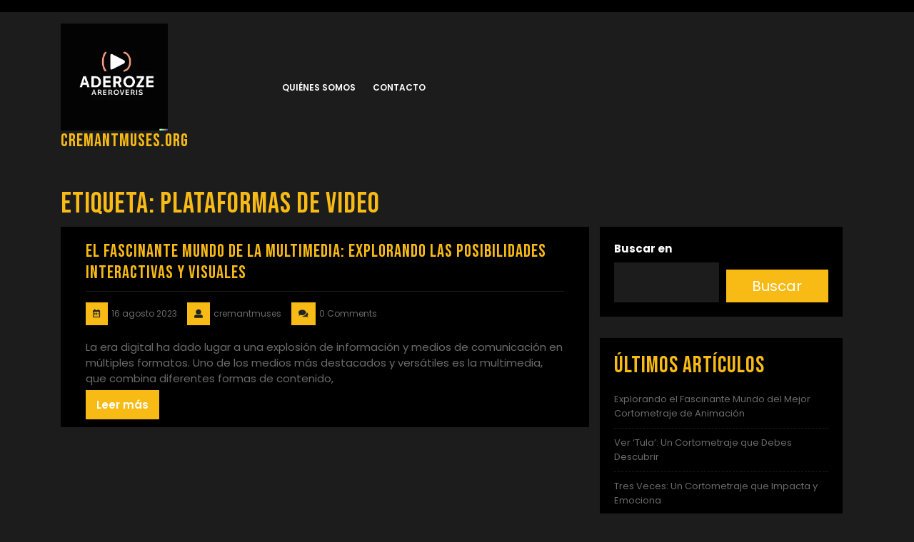

--- FILE ---
content_type: text/html; charset=UTF-8
request_url: https://cremantmuses.org/tag/plataformas-de-video/
body_size: 11763
content:
<!DOCTYPE html>
<html lang="es">
<head>
  <meta charset="UTF-8">
  <meta name="viewport" content="width=device-width">
  <meta name='robots' content='index, follow, max-image-preview:large, max-snippet:-1, max-video-preview:-1' />

	<!-- This site is optimized with the Yoast SEO plugin v26.8 - https://yoast.com/product/yoast-seo-wordpress/ -->
	<title>plataformas de video archivos - cremantmuses.org</title>
	<link rel="canonical" href="https://cremantmuses.org/tag/plataformas-de-video/" />
	<meta property="og:locale" content="es_ES" />
	<meta property="og:type" content="article" />
	<meta property="og:title" content="plataformas de video archivos - cremantmuses.org" />
	<meta property="og:url" content="https://cremantmuses.org/tag/plataformas-de-video/" />
	<meta property="og:site_name" content="cremantmuses.org" />
	<meta name="twitter:card" content="summary_large_image" />
	<script type="application/ld+json" class="yoast-schema-graph">{"@context":"https://schema.org","@graph":[{"@type":"CollectionPage","@id":"https://cremantmuses.org/tag/plataformas-de-video/","url":"https://cremantmuses.org/tag/plataformas-de-video/","name":"plataformas de video archivos - cremantmuses.org","isPartOf":{"@id":"https://cremantmuses.org/#website"},"breadcrumb":{"@id":"https://cremantmuses.org/tag/plataformas-de-video/#breadcrumb"},"inLanguage":"es"},{"@type":"BreadcrumbList","@id":"https://cremantmuses.org/tag/plataformas-de-video/#breadcrumb","itemListElement":[{"@type":"ListItem","position":1,"name":"Portada","item":"https://cremantmuses.org/"},{"@type":"ListItem","position":2,"name":"plataformas de video"}]},{"@type":"WebSite","@id":"https://cremantmuses.org/#website","url":"https://cremantmuses.org/","name":"cremantmuses.org","description":"Historias que conmueven, inspiran y conectan.","publisher":{"@id":"https://cremantmuses.org/#organization"},"potentialAction":[{"@type":"SearchAction","target":{"@type":"EntryPoint","urlTemplate":"https://cremantmuses.org/?s={search_term_string}"},"query-input":{"@type":"PropertyValueSpecification","valueRequired":true,"valueName":"search_term_string"}}],"inLanguage":"es"},{"@type":"Organization","@id":"https://cremantmuses.org/#organization","name":"cremantmuses.org","url":"https://cremantmuses.org/","logo":{"@type":"ImageObject","inLanguage":"es","@id":"https://cremantmuses.org/#/schema/logo/image/","url":"https://i0.wp.com/cremantmuses.org/wp-content/uploads/2024/07/sitelogo-1.webp?fit=250%2C250&ssl=1","contentUrl":"https://i0.wp.com/cremantmuses.org/wp-content/uploads/2024/07/sitelogo-1.webp?fit=250%2C250&ssl=1","width":250,"height":250,"caption":"cremantmuses.org"},"image":{"@id":"https://cremantmuses.org/#/schema/logo/image/"}}]}</script>
	<!-- / Yoast SEO plugin. -->


<link rel='dns-prefetch' href='//stats.wp.com' />
<link rel='dns-prefetch' href='//fonts.googleapis.com' />
<link rel='preconnect' href='//i0.wp.com' />
<link rel='preconnect' href='//c0.wp.com' />
<link rel="alternate" type="application/rss+xml" title="cremantmuses.org &raquo; Feed" href="https://cremantmuses.org/feed/" />
<link rel="alternate" type="application/rss+xml" title="cremantmuses.org &raquo; Feed de los comentarios" href="https://cremantmuses.org/comments/feed/" />
<link rel="alternate" type="application/rss+xml" title="cremantmuses.org &raquo; Etiqueta plataformas de video del feed" href="https://cremantmuses.org/tag/plataformas-de-video/feed/" />
<style id='wp-img-auto-sizes-contain-inline-css' type='text/css'>
img:is([sizes=auto i],[sizes^="auto," i]){contain-intrinsic-size:3000px 1500px}
/*# sourceURL=wp-img-auto-sizes-contain-inline-css */
</style>
<style id='wp-emoji-styles-inline-css' type='text/css'>

	img.wp-smiley, img.emoji {
		display: inline !important;
		border: none !important;
		box-shadow: none !important;
		height: 1em !important;
		width: 1em !important;
		margin: 0 0.07em !important;
		vertical-align: -0.1em !important;
		background: none !important;
		padding: 0 !important;
	}
/*# sourceURL=wp-emoji-styles-inline-css */
</style>
<style id='wp-block-library-inline-css' type='text/css'>
:root{--wp-block-synced-color:#7a00df;--wp-block-synced-color--rgb:122,0,223;--wp-bound-block-color:var(--wp-block-synced-color);--wp-editor-canvas-background:#ddd;--wp-admin-theme-color:#007cba;--wp-admin-theme-color--rgb:0,124,186;--wp-admin-theme-color-darker-10:#006ba1;--wp-admin-theme-color-darker-10--rgb:0,107,160.5;--wp-admin-theme-color-darker-20:#005a87;--wp-admin-theme-color-darker-20--rgb:0,90,135;--wp-admin-border-width-focus:2px}@media (min-resolution:192dpi){:root{--wp-admin-border-width-focus:1.5px}}.wp-element-button{cursor:pointer}:root .has-very-light-gray-background-color{background-color:#eee}:root .has-very-dark-gray-background-color{background-color:#313131}:root .has-very-light-gray-color{color:#eee}:root .has-very-dark-gray-color{color:#313131}:root .has-vivid-green-cyan-to-vivid-cyan-blue-gradient-background{background:linear-gradient(135deg,#00d084,#0693e3)}:root .has-purple-crush-gradient-background{background:linear-gradient(135deg,#34e2e4,#4721fb 50%,#ab1dfe)}:root .has-hazy-dawn-gradient-background{background:linear-gradient(135deg,#faaca8,#dad0ec)}:root .has-subdued-olive-gradient-background{background:linear-gradient(135deg,#fafae1,#67a671)}:root .has-atomic-cream-gradient-background{background:linear-gradient(135deg,#fdd79a,#004a59)}:root .has-nightshade-gradient-background{background:linear-gradient(135deg,#330968,#31cdcf)}:root .has-midnight-gradient-background{background:linear-gradient(135deg,#020381,#2874fc)}:root{--wp--preset--font-size--normal:16px;--wp--preset--font-size--huge:42px}.has-regular-font-size{font-size:1em}.has-larger-font-size{font-size:2.625em}.has-normal-font-size{font-size:var(--wp--preset--font-size--normal)}.has-huge-font-size{font-size:var(--wp--preset--font-size--huge)}.has-text-align-center{text-align:center}.has-text-align-left{text-align:left}.has-text-align-right{text-align:right}.has-fit-text{white-space:nowrap!important}#end-resizable-editor-section{display:none}.aligncenter{clear:both}.items-justified-left{justify-content:flex-start}.items-justified-center{justify-content:center}.items-justified-right{justify-content:flex-end}.items-justified-space-between{justify-content:space-between}.screen-reader-text{border:0;clip-path:inset(50%);height:1px;margin:-1px;overflow:hidden;padding:0;position:absolute;width:1px;word-wrap:normal!important}.screen-reader-text:focus{background-color:#ddd;clip-path:none;color:#444;display:block;font-size:1em;height:auto;left:5px;line-height:normal;padding:15px 23px 14px;text-decoration:none;top:5px;width:auto;z-index:100000}html :where(.has-border-color){border-style:solid}html :where([style*=border-top-color]){border-top-style:solid}html :where([style*=border-right-color]){border-right-style:solid}html :where([style*=border-bottom-color]){border-bottom-style:solid}html :where([style*=border-left-color]){border-left-style:solid}html :where([style*=border-width]){border-style:solid}html :where([style*=border-top-width]){border-top-style:solid}html :where([style*=border-right-width]){border-right-style:solid}html :where([style*=border-bottom-width]){border-bottom-style:solid}html :where([style*=border-left-width]){border-left-style:solid}html :where(img[class*=wp-image-]){height:auto;max-width:100%}:where(figure){margin:0 0 1em}html :where(.is-position-sticky){--wp-admin--admin-bar--position-offset:var(--wp-admin--admin-bar--height,0px)}@media screen and (max-width:600px){html :where(.is-position-sticky){--wp-admin--admin-bar--position-offset:0px}}

/*# sourceURL=wp-block-library-inline-css */
</style><style id='wp-block-archives-inline-css' type='text/css'>
.wp-block-archives{box-sizing:border-box}.wp-block-archives-dropdown label{display:block}
/*# sourceURL=https://c0.wp.com/c/6.9/wp-includes/blocks/archives/style.min.css */
</style>
<style id='wp-block-categories-inline-css' type='text/css'>
.wp-block-categories{box-sizing:border-box}.wp-block-categories.alignleft{margin-right:2em}.wp-block-categories.alignright{margin-left:2em}.wp-block-categories.wp-block-categories-dropdown.aligncenter{text-align:center}.wp-block-categories .wp-block-categories__label{display:block;width:100%}
/*# sourceURL=https://c0.wp.com/c/6.9/wp-includes/blocks/categories/style.min.css */
</style>
<style id='wp-block-heading-inline-css' type='text/css'>
h1:where(.wp-block-heading).has-background,h2:where(.wp-block-heading).has-background,h3:where(.wp-block-heading).has-background,h4:where(.wp-block-heading).has-background,h5:where(.wp-block-heading).has-background,h6:where(.wp-block-heading).has-background{padding:1.25em 2.375em}h1.has-text-align-left[style*=writing-mode]:where([style*=vertical-lr]),h1.has-text-align-right[style*=writing-mode]:where([style*=vertical-rl]),h2.has-text-align-left[style*=writing-mode]:where([style*=vertical-lr]),h2.has-text-align-right[style*=writing-mode]:where([style*=vertical-rl]),h3.has-text-align-left[style*=writing-mode]:where([style*=vertical-lr]),h3.has-text-align-right[style*=writing-mode]:where([style*=vertical-rl]),h4.has-text-align-left[style*=writing-mode]:where([style*=vertical-lr]),h4.has-text-align-right[style*=writing-mode]:where([style*=vertical-rl]),h5.has-text-align-left[style*=writing-mode]:where([style*=vertical-lr]),h5.has-text-align-right[style*=writing-mode]:where([style*=vertical-rl]),h6.has-text-align-left[style*=writing-mode]:where([style*=vertical-lr]),h6.has-text-align-right[style*=writing-mode]:where([style*=vertical-rl]){rotate:180deg}
/*# sourceURL=https://c0.wp.com/c/6.9/wp-includes/blocks/heading/style.min.css */
</style>
<style id='wp-block-latest-comments-inline-css' type='text/css'>
ol.wp-block-latest-comments{box-sizing:border-box;margin-left:0}:where(.wp-block-latest-comments:not([style*=line-height] .wp-block-latest-comments__comment)){line-height:1.1}:where(.wp-block-latest-comments:not([style*=line-height] .wp-block-latest-comments__comment-excerpt p)){line-height:1.8}.has-dates :where(.wp-block-latest-comments:not([style*=line-height])),.has-excerpts :where(.wp-block-latest-comments:not([style*=line-height])){line-height:1.5}.wp-block-latest-comments .wp-block-latest-comments{padding-left:0}.wp-block-latest-comments__comment{list-style:none;margin-bottom:1em}.has-avatars .wp-block-latest-comments__comment{list-style:none;min-height:2.25em}.has-avatars .wp-block-latest-comments__comment .wp-block-latest-comments__comment-excerpt,.has-avatars .wp-block-latest-comments__comment .wp-block-latest-comments__comment-meta{margin-left:3.25em}.wp-block-latest-comments__comment-excerpt p{font-size:.875em;margin:.36em 0 1.4em}.wp-block-latest-comments__comment-date{display:block;font-size:.75em}.wp-block-latest-comments .avatar,.wp-block-latest-comments__comment-avatar{border-radius:1.5em;display:block;float:left;height:2.5em;margin-right:.75em;width:2.5em}.wp-block-latest-comments[class*=-font-size] a,.wp-block-latest-comments[style*=font-size] a{font-size:inherit}
/*# sourceURL=https://c0.wp.com/c/6.9/wp-includes/blocks/latest-comments/style.min.css */
</style>
<style id='wp-block-latest-posts-inline-css' type='text/css'>
.wp-block-latest-posts{box-sizing:border-box}.wp-block-latest-posts.alignleft{margin-right:2em}.wp-block-latest-posts.alignright{margin-left:2em}.wp-block-latest-posts.wp-block-latest-posts__list{list-style:none}.wp-block-latest-posts.wp-block-latest-posts__list li{clear:both;overflow-wrap:break-word}.wp-block-latest-posts.is-grid{display:flex;flex-wrap:wrap}.wp-block-latest-posts.is-grid li{margin:0 1.25em 1.25em 0;width:100%}@media (min-width:600px){.wp-block-latest-posts.columns-2 li{width:calc(50% - .625em)}.wp-block-latest-posts.columns-2 li:nth-child(2n){margin-right:0}.wp-block-latest-posts.columns-3 li{width:calc(33.33333% - .83333em)}.wp-block-latest-posts.columns-3 li:nth-child(3n){margin-right:0}.wp-block-latest-posts.columns-4 li{width:calc(25% - .9375em)}.wp-block-latest-posts.columns-4 li:nth-child(4n){margin-right:0}.wp-block-latest-posts.columns-5 li{width:calc(20% - 1em)}.wp-block-latest-posts.columns-5 li:nth-child(5n){margin-right:0}.wp-block-latest-posts.columns-6 li{width:calc(16.66667% - 1.04167em)}.wp-block-latest-posts.columns-6 li:nth-child(6n){margin-right:0}}:root :where(.wp-block-latest-posts.is-grid){padding:0}:root :where(.wp-block-latest-posts.wp-block-latest-posts__list){padding-left:0}.wp-block-latest-posts__post-author,.wp-block-latest-posts__post-date{display:block;font-size:.8125em}.wp-block-latest-posts__post-excerpt,.wp-block-latest-posts__post-full-content{margin-bottom:1em;margin-top:.5em}.wp-block-latest-posts__featured-image a{display:inline-block}.wp-block-latest-posts__featured-image img{height:auto;max-width:100%;width:auto}.wp-block-latest-posts__featured-image.alignleft{float:left;margin-right:1em}.wp-block-latest-posts__featured-image.alignright{float:right;margin-left:1em}.wp-block-latest-posts__featured-image.aligncenter{margin-bottom:1em;text-align:center}
/*# sourceURL=https://c0.wp.com/c/6.9/wp-includes/blocks/latest-posts/style.min.css */
</style>
<style id='wp-block-search-inline-css' type='text/css'>
.wp-block-search__button{margin-left:10px;word-break:normal}.wp-block-search__button.has-icon{line-height:0}.wp-block-search__button svg{height:1.25em;min-height:24px;min-width:24px;width:1.25em;fill:currentColor;vertical-align:text-bottom}:where(.wp-block-search__button){border:1px solid #ccc;padding:6px 10px}.wp-block-search__inside-wrapper{display:flex;flex:auto;flex-wrap:nowrap;max-width:100%}.wp-block-search__label{width:100%}.wp-block-search.wp-block-search__button-only .wp-block-search__button{box-sizing:border-box;display:flex;flex-shrink:0;justify-content:center;margin-left:0;max-width:100%}.wp-block-search.wp-block-search__button-only .wp-block-search__inside-wrapper{min-width:0!important;transition-property:width}.wp-block-search.wp-block-search__button-only .wp-block-search__input{flex-basis:100%;transition-duration:.3s}.wp-block-search.wp-block-search__button-only.wp-block-search__searchfield-hidden,.wp-block-search.wp-block-search__button-only.wp-block-search__searchfield-hidden .wp-block-search__inside-wrapper{overflow:hidden}.wp-block-search.wp-block-search__button-only.wp-block-search__searchfield-hidden .wp-block-search__input{border-left-width:0!important;border-right-width:0!important;flex-basis:0;flex-grow:0;margin:0;min-width:0!important;padding-left:0!important;padding-right:0!important;width:0!important}:where(.wp-block-search__input){appearance:none;border:1px solid #949494;flex-grow:1;font-family:inherit;font-size:inherit;font-style:inherit;font-weight:inherit;letter-spacing:inherit;line-height:inherit;margin-left:0;margin-right:0;min-width:3rem;padding:8px;text-decoration:unset!important;text-transform:inherit}:where(.wp-block-search__button-inside .wp-block-search__inside-wrapper){background-color:#fff;border:1px solid #949494;box-sizing:border-box;padding:4px}:where(.wp-block-search__button-inside .wp-block-search__inside-wrapper) .wp-block-search__input{border:none;border-radius:0;padding:0 4px}:where(.wp-block-search__button-inside .wp-block-search__inside-wrapper) .wp-block-search__input:focus{outline:none}:where(.wp-block-search__button-inside .wp-block-search__inside-wrapper) :where(.wp-block-search__button){padding:4px 8px}.wp-block-search.aligncenter .wp-block-search__inside-wrapper{margin:auto}.wp-block[data-align=right] .wp-block-search.wp-block-search__button-only .wp-block-search__inside-wrapper{float:right}
/*# sourceURL=https://c0.wp.com/c/6.9/wp-includes/blocks/search/style.min.css */
</style>
<style id='wp-block-search-theme-inline-css' type='text/css'>
.wp-block-search .wp-block-search__label{font-weight:700}.wp-block-search__button{border:1px solid #ccc;padding:.375em .625em}
/*# sourceURL=https://c0.wp.com/c/6.9/wp-includes/blocks/search/theme.min.css */
</style>
<style id='wp-block-group-inline-css' type='text/css'>
.wp-block-group{box-sizing:border-box}:where(.wp-block-group.wp-block-group-is-layout-constrained){position:relative}
/*# sourceURL=https://c0.wp.com/c/6.9/wp-includes/blocks/group/style.min.css */
</style>
<style id='wp-block-group-theme-inline-css' type='text/css'>
:where(.wp-block-group.has-background){padding:1.25em 2.375em}
/*# sourceURL=https://c0.wp.com/c/6.9/wp-includes/blocks/group/theme.min.css */
</style>
<style id='global-styles-inline-css' type='text/css'>
:root{--wp--preset--aspect-ratio--square: 1;--wp--preset--aspect-ratio--4-3: 4/3;--wp--preset--aspect-ratio--3-4: 3/4;--wp--preset--aspect-ratio--3-2: 3/2;--wp--preset--aspect-ratio--2-3: 2/3;--wp--preset--aspect-ratio--16-9: 16/9;--wp--preset--aspect-ratio--9-16: 9/16;--wp--preset--color--black: #000000;--wp--preset--color--cyan-bluish-gray: #abb8c3;--wp--preset--color--white: #ffffff;--wp--preset--color--pale-pink: #f78da7;--wp--preset--color--vivid-red: #cf2e2e;--wp--preset--color--luminous-vivid-orange: #ff6900;--wp--preset--color--luminous-vivid-amber: #fcb900;--wp--preset--color--light-green-cyan: #7bdcb5;--wp--preset--color--vivid-green-cyan: #00d084;--wp--preset--color--pale-cyan-blue: #8ed1fc;--wp--preset--color--vivid-cyan-blue: #0693e3;--wp--preset--color--vivid-purple: #9b51e0;--wp--preset--gradient--vivid-cyan-blue-to-vivid-purple: linear-gradient(135deg,rgb(6,147,227) 0%,rgb(155,81,224) 100%);--wp--preset--gradient--light-green-cyan-to-vivid-green-cyan: linear-gradient(135deg,rgb(122,220,180) 0%,rgb(0,208,130) 100%);--wp--preset--gradient--luminous-vivid-amber-to-luminous-vivid-orange: linear-gradient(135deg,rgb(252,185,0) 0%,rgb(255,105,0) 100%);--wp--preset--gradient--luminous-vivid-orange-to-vivid-red: linear-gradient(135deg,rgb(255,105,0) 0%,rgb(207,46,46) 100%);--wp--preset--gradient--very-light-gray-to-cyan-bluish-gray: linear-gradient(135deg,rgb(238,238,238) 0%,rgb(169,184,195) 100%);--wp--preset--gradient--cool-to-warm-spectrum: linear-gradient(135deg,rgb(74,234,220) 0%,rgb(151,120,209) 20%,rgb(207,42,186) 40%,rgb(238,44,130) 60%,rgb(251,105,98) 80%,rgb(254,248,76) 100%);--wp--preset--gradient--blush-light-purple: linear-gradient(135deg,rgb(255,206,236) 0%,rgb(152,150,240) 100%);--wp--preset--gradient--blush-bordeaux: linear-gradient(135deg,rgb(254,205,165) 0%,rgb(254,45,45) 50%,rgb(107,0,62) 100%);--wp--preset--gradient--luminous-dusk: linear-gradient(135deg,rgb(255,203,112) 0%,rgb(199,81,192) 50%,rgb(65,88,208) 100%);--wp--preset--gradient--pale-ocean: linear-gradient(135deg,rgb(255,245,203) 0%,rgb(182,227,212) 50%,rgb(51,167,181) 100%);--wp--preset--gradient--electric-grass: linear-gradient(135deg,rgb(202,248,128) 0%,rgb(113,206,126) 100%);--wp--preset--gradient--midnight: linear-gradient(135deg,rgb(2,3,129) 0%,rgb(40,116,252) 100%);--wp--preset--font-size--small: 13px;--wp--preset--font-size--medium: 20px;--wp--preset--font-size--large: 36px;--wp--preset--font-size--x-large: 42px;--wp--preset--spacing--20: 0.44rem;--wp--preset--spacing--30: 0.67rem;--wp--preset--spacing--40: 1rem;--wp--preset--spacing--50: 1.5rem;--wp--preset--spacing--60: 2.25rem;--wp--preset--spacing--70: 3.38rem;--wp--preset--spacing--80: 5.06rem;--wp--preset--shadow--natural: 6px 6px 9px rgba(0, 0, 0, 0.2);--wp--preset--shadow--deep: 12px 12px 50px rgba(0, 0, 0, 0.4);--wp--preset--shadow--sharp: 6px 6px 0px rgba(0, 0, 0, 0.2);--wp--preset--shadow--outlined: 6px 6px 0px -3px rgb(255, 255, 255), 6px 6px rgb(0, 0, 0);--wp--preset--shadow--crisp: 6px 6px 0px rgb(0, 0, 0);}:where(.is-layout-flex){gap: 0.5em;}:where(.is-layout-grid){gap: 0.5em;}body .is-layout-flex{display: flex;}.is-layout-flex{flex-wrap: wrap;align-items: center;}.is-layout-flex > :is(*, div){margin: 0;}body .is-layout-grid{display: grid;}.is-layout-grid > :is(*, div){margin: 0;}:where(.wp-block-columns.is-layout-flex){gap: 2em;}:where(.wp-block-columns.is-layout-grid){gap: 2em;}:where(.wp-block-post-template.is-layout-flex){gap: 1.25em;}:where(.wp-block-post-template.is-layout-grid){gap: 1.25em;}.has-black-color{color: var(--wp--preset--color--black) !important;}.has-cyan-bluish-gray-color{color: var(--wp--preset--color--cyan-bluish-gray) !important;}.has-white-color{color: var(--wp--preset--color--white) !important;}.has-pale-pink-color{color: var(--wp--preset--color--pale-pink) !important;}.has-vivid-red-color{color: var(--wp--preset--color--vivid-red) !important;}.has-luminous-vivid-orange-color{color: var(--wp--preset--color--luminous-vivid-orange) !important;}.has-luminous-vivid-amber-color{color: var(--wp--preset--color--luminous-vivid-amber) !important;}.has-light-green-cyan-color{color: var(--wp--preset--color--light-green-cyan) !important;}.has-vivid-green-cyan-color{color: var(--wp--preset--color--vivid-green-cyan) !important;}.has-pale-cyan-blue-color{color: var(--wp--preset--color--pale-cyan-blue) !important;}.has-vivid-cyan-blue-color{color: var(--wp--preset--color--vivid-cyan-blue) !important;}.has-vivid-purple-color{color: var(--wp--preset--color--vivid-purple) !important;}.has-black-background-color{background-color: var(--wp--preset--color--black) !important;}.has-cyan-bluish-gray-background-color{background-color: var(--wp--preset--color--cyan-bluish-gray) !important;}.has-white-background-color{background-color: var(--wp--preset--color--white) !important;}.has-pale-pink-background-color{background-color: var(--wp--preset--color--pale-pink) !important;}.has-vivid-red-background-color{background-color: var(--wp--preset--color--vivid-red) !important;}.has-luminous-vivid-orange-background-color{background-color: var(--wp--preset--color--luminous-vivid-orange) !important;}.has-luminous-vivid-amber-background-color{background-color: var(--wp--preset--color--luminous-vivid-amber) !important;}.has-light-green-cyan-background-color{background-color: var(--wp--preset--color--light-green-cyan) !important;}.has-vivid-green-cyan-background-color{background-color: var(--wp--preset--color--vivid-green-cyan) !important;}.has-pale-cyan-blue-background-color{background-color: var(--wp--preset--color--pale-cyan-blue) !important;}.has-vivid-cyan-blue-background-color{background-color: var(--wp--preset--color--vivid-cyan-blue) !important;}.has-vivid-purple-background-color{background-color: var(--wp--preset--color--vivid-purple) !important;}.has-black-border-color{border-color: var(--wp--preset--color--black) !important;}.has-cyan-bluish-gray-border-color{border-color: var(--wp--preset--color--cyan-bluish-gray) !important;}.has-white-border-color{border-color: var(--wp--preset--color--white) !important;}.has-pale-pink-border-color{border-color: var(--wp--preset--color--pale-pink) !important;}.has-vivid-red-border-color{border-color: var(--wp--preset--color--vivid-red) !important;}.has-luminous-vivid-orange-border-color{border-color: var(--wp--preset--color--luminous-vivid-orange) !important;}.has-luminous-vivid-amber-border-color{border-color: var(--wp--preset--color--luminous-vivid-amber) !important;}.has-light-green-cyan-border-color{border-color: var(--wp--preset--color--light-green-cyan) !important;}.has-vivid-green-cyan-border-color{border-color: var(--wp--preset--color--vivid-green-cyan) !important;}.has-pale-cyan-blue-border-color{border-color: var(--wp--preset--color--pale-cyan-blue) !important;}.has-vivid-cyan-blue-border-color{border-color: var(--wp--preset--color--vivid-cyan-blue) !important;}.has-vivid-purple-border-color{border-color: var(--wp--preset--color--vivid-purple) !important;}.has-vivid-cyan-blue-to-vivid-purple-gradient-background{background: var(--wp--preset--gradient--vivid-cyan-blue-to-vivid-purple) !important;}.has-light-green-cyan-to-vivid-green-cyan-gradient-background{background: var(--wp--preset--gradient--light-green-cyan-to-vivid-green-cyan) !important;}.has-luminous-vivid-amber-to-luminous-vivid-orange-gradient-background{background: var(--wp--preset--gradient--luminous-vivid-amber-to-luminous-vivid-orange) !important;}.has-luminous-vivid-orange-to-vivid-red-gradient-background{background: var(--wp--preset--gradient--luminous-vivid-orange-to-vivid-red) !important;}.has-very-light-gray-to-cyan-bluish-gray-gradient-background{background: var(--wp--preset--gradient--very-light-gray-to-cyan-bluish-gray) !important;}.has-cool-to-warm-spectrum-gradient-background{background: var(--wp--preset--gradient--cool-to-warm-spectrum) !important;}.has-blush-light-purple-gradient-background{background: var(--wp--preset--gradient--blush-light-purple) !important;}.has-blush-bordeaux-gradient-background{background: var(--wp--preset--gradient--blush-bordeaux) !important;}.has-luminous-dusk-gradient-background{background: var(--wp--preset--gradient--luminous-dusk) !important;}.has-pale-ocean-gradient-background{background: var(--wp--preset--gradient--pale-ocean) !important;}.has-electric-grass-gradient-background{background: var(--wp--preset--gradient--electric-grass) !important;}.has-midnight-gradient-background{background: var(--wp--preset--gradient--midnight) !important;}.has-small-font-size{font-size: var(--wp--preset--font-size--small) !important;}.has-medium-font-size{font-size: var(--wp--preset--font-size--medium) !important;}.has-large-font-size{font-size: var(--wp--preset--font-size--large) !important;}.has-x-large-font-size{font-size: var(--wp--preset--font-size--x-large) !important;}
/*# sourceURL=global-styles-inline-css */
</style>

<style id='classic-theme-styles-inline-css' type='text/css'>
/*! This file is auto-generated */
.wp-block-button__link{color:#fff;background-color:#32373c;border-radius:9999px;box-shadow:none;text-decoration:none;padding:calc(.667em + 2px) calc(1.333em + 2px);font-size:1.125em}.wp-block-file__button{background:#32373c;color:#fff;text-decoration:none}
/*# sourceURL=/wp-includes/css/classic-themes.min.css */
</style>
<link rel='stylesheet' id='cptch_stylesheet-css' href='https://cremantmuses.org/wp-content/plugins/captcha-bws/css/front_end_style.css?ver=5.2.7' type='text/css' media='all' />
<link rel='stylesheet' id='dashicons-css' href='https://c0.wp.com/c/6.9/wp-includes/css/dashicons.min.css' type='text/css' media='all' />
<link rel='stylesheet' id='cptch_desktop_style-css' href='https://cremantmuses.org/wp-content/plugins/captcha-bws/css/desktop_style.css?ver=5.2.7' type='text/css' media='all' />
<link rel='stylesheet' id='bootstrap-css-css' href='https://cremantmuses.org/wp-content/themes/film-maker-lite/assets/css/bootstrap.css?ver=6.9' type='text/css' media='all' />
<link rel='stylesheet' id='film-maker-lite-style-css' href='https://cremantmuses.org/wp-content/themes/film-maker-lite/style.css?ver=6.9' type='text/css' media='all' />
<style id='film-maker-lite-style-inline-css' type='text/css'>
body{max-width: 100%;}#return-to-top{right: 20px;}.media-links a i{font-size: px;}.logo h1 , .logo p a{font-size: 25px;}.logo p{font-size: 15px;}@media screen and (max-width:575px){.return-to-header{display:none;} }@media screen and (max-width:575px) {#slider .more-btn{display:block;} }
/*# sourceURL=film-maker-lite-style-inline-css */
</style>
<link rel='stylesheet' id='film-maker-lite-child-style-css' href='https://cremantmuses.org/wp-content/themes/movie-studio/style.css?ver=6.9' type='text/css' media='all' />
<link rel='stylesheet' id='film-maker-lite-fonts-css' href='//fonts.googleapis.com/css?family=Bebas+Neue%7CPoppins%3Aital%2Cwght%400%2C100%3B0%2C200%3B0%2C300%3B0%2C400%3B0%2C500%3B0%2C600%3B0%2C700%3B0%2C800%3B0%2C900%3B1%2C100%3B1%2C200%3B1%2C300%3B1%2C400%3B1%2C500%3B1%2C600%3B1%2C700%3B1%2C800%3B1%2C900%7CMerriweather%3Aital%2Cwght%400%2C300%3B0%2C400%3B0%2C700%3B0%2C900%3B1%2C300%3B1%2C400%3B1%2C700%3B1%2C900&#038;ver=6.9' type='text/css' media='all' />
<link rel='stylesheet' id='owl-carousel-css-css' href='https://cremantmuses.org/wp-content/themes/film-maker-lite/assets/css/owl.carousel.css?ver=6.9' type='text/css' media='all' />
<link rel='stylesheet' id='film-maker-lite-block-style-css' href='https://cremantmuses.org/wp-content/themes/movie-studio/assets/css/blocks.css?ver=1.0' type='text/css' media='all' />
<link rel='stylesheet' id='fontawesome-css-css' href='https://cremantmuses.org/wp-content/themes/film-maker-lite/assets/css/fontawesome-all.css?ver=6.9' type='text/css' media='all' />
<script type="text/javascript" src="https://c0.wp.com/c/6.9/wp-includes/js/jquery/jquery.min.js" id="jquery-core-js"></script>
<script type="text/javascript" src="https://c0.wp.com/c/6.9/wp-includes/js/jquery/jquery-migrate.min.js" id="jquery-migrate-js"></script>
<script type="text/javascript" src="https://cremantmuses.org/wp-content/themes/film-maker-lite/assets/js/jquery.superfish.js?ver=2.1.2" id="jquery-superfish-js"></script>
<script type="text/javascript" src="https://cremantmuses.org/wp-content/themes/film-maker-lite/assets/js/film-maker-lite-super-custom.js?ver=1" id="film-maker-lite-super-custom-scripts-js"></script>
<script type="text/javascript" src="https://cremantmuses.org/wp-content/themes/film-maker-lite/assets/js/film-maker-lite-custom.js?ver=1" id="film-maker-lite-custom-scripts-js"></script>
<script type="text/javascript" src="https://cremantmuses.org/wp-content/themes/film-maker-lite/assets/js/bootstrap.js?ver=1" id="bootstrap-js-js"></script>
<script type="text/javascript" src="https://cremantmuses.org/wp-content/themes/film-maker-lite/assets/js/owl.carousel.js?ver=1" id="owl-carousel-js-js"></script>
<script type="text/javascript" src="https://cremantmuses.org/wp-content/themes/film-maker-lite/assets/js/focus-nav.js?ver=1" id="film-maker-lite-focus-nav-js"></script>
<link rel="https://api.w.org/" href="https://cremantmuses.org/wp-json/" /><link rel="alternate" title="JSON" type="application/json" href="https://cremantmuses.org/wp-json/wp/v2/tags/1297" /><link rel="EditURI" type="application/rsd+xml" title="RSD" href="https://cremantmuses.org/xmlrpc.php?rsd" />
<meta name="generator" content="WordPress 6.9" />
	<style>img#wpstats{display:none}</style>
		<style type='text/css' media='all'>		img.custom-logo{
		    width: 150px;
		    max-width: 100%;
	}
	</style><link rel="icon" href="https://i0.wp.com/cremantmuses.org/wp-content/uploads/2024/07/siteicon-1.webp?fit=32%2C32&#038;ssl=1" sizes="32x32" />
<link rel="icon" href="https://i0.wp.com/cremantmuses.org/wp-content/uploads/2024/07/siteicon-1.webp?fit=192%2C192&#038;ssl=1" sizes="192x192" />
<link rel="apple-touch-icon" href="https://i0.wp.com/cremantmuses.org/wp-content/uploads/2024/07/siteicon-1.webp?fit=180%2C180&#038;ssl=1" />
<meta name="msapplication-TileImage" content="https://i0.wp.com/cremantmuses.org/wp-content/uploads/2024/07/siteicon-1.webp?fit=270%2C270&#038;ssl=1" />
</head>

<body class="archive tag tag-plataformas-de-video tag-1297 wp-custom-logo wp-embed-responsive wp-theme-film-maker-lite wp-child-theme-movie-studio hfeed has-sidebar">



<header role="banner">
	<a class="screen-reader-text skip-link" href="#tp_content">Saltar al contenido</a>
	
<div class="top-header py-2">
  <div class="container">
    <div class="row">
      <div class="col-lg-6 col-md-6 align-self-center">
        <div class="media-links">
                  </div>
      </div>
      <div class="col-lg-6 col-md-6 text-center text-md-right align-self-center">
              </div>
    </div>
  </div>
</div>
<div class="headerbox py-3 " data-sticky="false">
  <div class="container">
    <div class="row">
      <div class="col-lg-3 col-md-4 align-self-center">
                  <div class="logo mb-3 mb-md-0">
            <a href="https://cremantmuses.org/" class="custom-logo-link" rel="home"><img width="250" height="250" src="https://i0.wp.com/cremantmuses.org/wp-content/uploads/2024/07/sitelogo-1.webp?fit=250%2C250&amp;ssl=1" class="custom-logo" alt="sitelogo" decoding="async" fetchpriority="high" srcset="https://i0.wp.com/cremantmuses.org/wp-content/uploads/2024/07/sitelogo-1.webp?w=250&amp;ssl=1 250w, https://i0.wp.com/cremantmuses.org/wp-content/uploads/2024/07/sitelogo-1.webp?resize=150%2C150&amp;ssl=1 150w, https://i0.wp.com/cremantmuses.org/wp-content/uploads/2024/07/sitelogo-1.webp?resize=100%2C100&amp;ssl=1 100w" sizes="(max-width: 250px) 100vw, 250px" /></a>                          <h1><a href="https://cremantmuses.org/" rel="home">cremantmuses.org</a></h1>
                                                            </div>
              </div>
      <div class="col-lg-6 col-md-4 col-3 align-self-center">
        
<div class="menubar">
  	<div class="container right_menu">
		<div class="innermenubox">
				  			<div class="toggle-nav mobile-menu">
	    			<button onclick="film_maker_lite_menu_open_nav()" class="responsivetoggle"><i class="fas fa-bars"></i><span class="screen-reader-text">Botón Abrir</span></button>
	  			</div>
			 			<div id="mySidenav" class="nav sidenav">
				<nav id="site-navigation" class="main-navigation" role="navigation" aria-label="Menú superior">
	              	<div class="main-menu clearfix"><ul id="menu-primary-menu" class="clearfix mobile_nav"><li id="menu-item-16" class="menu-item menu-item-type-post_type menu-item-object-page menu-item-16"><a href="https://cremantmuses.org/about/">Quiénes somos</a></li>
<li id="menu-item-35" class="menu-item menu-item-type-post_type menu-item-object-page menu-item-35"><a href="https://cremantmuses.org/contacto/">Contacto</a></li>
</ul></div>	  				<a href="javascript:void(0)" class="closebtn mobile-menu" onclick="film_maker_lite_menu_close_nav()"><i class="fas fa-times"></i><span class="screen-reader-text">Close Button</span></a>
	    		</nav>
	  		</div>
	    </div>
  	</div>
</div>      </div>
      <div class="col-lg-3 col-md-4 col-9 align-self-center text-right">
        <div class="book-tkt-btn">
                  </div>
      </div>
    </div>
  </div>
</div>
</header>
<div class="container">
	<main id="tp_content" role="main">
		<div id="primary" class="content-area">
							<div class="page-header">
					<h1 class="page-title">Etiqueta: <span>plataformas de video</span></h1>				</div>
			
					        <div class="row m-0">
		          	<div class="col-lg-8 col-md-8">
		           
			            						<article id="post-149" class="post-149 post type-post status-publish format-standard hentry category-uncategorized tag-ambito-educativo tag-aprender tag-arte tag-audio tag-cine tag-comunicarnos tag-conceptos-complejos tag-consumimos-informacion tag-contenido tag-crear-contenido tag-dialogo tag-diseno tag-efectos-visuales tag-entretenernos tag-entretenimiento tag-era-digital tag-experiencia-interactiva tag-experiencias-ricas-y-significativas tag-explosion-de-informacion tag-imagenes tag-imagenes-estaticas tag-impacto-emocional tag-inmersiva tag-marketing-digital tag-medios-de-comunicacion tag-medios-tradicionales tag-multimedia tag-musica tag-plataformas-de-video tag-redes-sociales tag-seres-humanos tag-television tag-temas-dificiles tag-texto tag-textos-estaticos tag-video tag-videojuegos">
	<div class="page-box row">
	    	    <div class="box-content col-lg-12 col-md-12">
	        <h4><a href="https://cremantmuses.org/uncategorized/multimedia/" title="El Fascinante Mundo de la Multimedia: Explorando las Posibilidades Interactivas y Visuales">El Fascinante Mundo de la Multimedia: Explorando las Posibilidades Interactivas y Visuales</a></h4>
	        <div class="box-info">
	        						<i class="far fa-calendar-alt"></i><span class="entry-date">16 agosto 2023</span>
													<i class="fas fa-user"></i><span class="entry-author">cremantmuses</span>
													<i class="fas fa-comments"></i><span class="entry-comments">0 Comments</span>
				            </div>
	        <p>La era digital ha dado lugar a una explosión de información y medios de comunicación en múltiples formatos. Uno de los medios más destacados y versátiles es la multimedia, que combina diferentes formas de contenido,</p>
	        	            <div class="readmore-btn">
	                <a href="https://cremantmuses.org/uncategorized/multimedia/" class="blogbutton-small" title="Leer más">Leer más</a>
	            </div>
	        	    </div>
	    <div class="clearfix"></div>
	</div>
</article>
			            <div class="navigation">
			              			                <div class="clearfix"></div>
			            </div>
		          	</div>
		          	<div class="col-lg-4 col-md-4" id="theme-sidebar"><section id="block-2" class="widget widget_block widget_search"><form role="search" method="get" action="https://cremantmuses.org/" class="wp-block-search__button-outside wp-block-search__text-button wp-block-search"    ><label class="wp-block-search__label" for="wp-block-search__input-1" >Buscar en</label><div class="wp-block-search__inside-wrapper" ><input class="wp-block-search__input" id="wp-block-search__input-1" placeholder="" value="" type="search" name="s" required /><button aria-label="Buscar" class="wp-block-search__button wp-element-button" type="submit" >Buscar</button></div></form></section><section id="block-3" class="widget widget_block">
<div class="wp-block-group"><div class="wp-block-group__inner-container is-layout-flow wp-block-group-is-layout-flow">
<h2 class="wp-block-heading">Últimos artículos</h2>


<ul class="wp-block-latest-posts__list wp-block-latest-posts"><li><a class="wp-block-latest-posts__post-title" href="https://cremantmuses.org/uncategorized/mejor-cortometraje-de-animacion/">Explorando el Fascinante Mundo del Mejor Cortometraje de Animación</a></li>
<li><a class="wp-block-latest-posts__post-title" href="https://cremantmuses.org/uncategorized/tula-cortometraje-ver/">Ver &#8216;Tula&#8217;: Un Cortometraje que Debes Descubrir</a></li>
<li><a class="wp-block-latest-posts__post-title" href="https://cremantmuses.org/uncategorized/tres-veces-cortometraje/">Tres Veces: Un Cortometraje que Impacta y Emociona</a></li>
<li><a class="wp-block-latest-posts__post-title" href="https://cremantmuses.org/uncategorized/video-musical-de-juan-gabriel/">Explorando la Genialidad: El Mundo Visual del Video Musical de Juan Gabriel</a></li>
<li><a class="wp-block-latest-posts__post-title" href="https://cremantmuses.org/uncategorized/video-musical-de-camilo-sesto/">Explorando la Magia del Video Musical de Camilo Sesto</a></li>
</ul></div></div>
</section><section id="block-4" class="widget widget_block">
<div class="wp-block-group"><div class="wp-block-group__inner-container is-layout-flow wp-block-group-is-layout-flow">
<h2 class="wp-block-heading">Últimos comentarios</h2>


<div class="no-comments wp-block-latest-comments">No hay comentarios que mostrar.</div></div></div>
</section><section id="block-5" class="widget widget_block">
<div class="wp-block-group"><div class="wp-block-group__inner-container is-layout-flow wp-block-group-is-layout-flow">
<h2 class="wp-block-heading">Archivo</h2>


<ul class="wp-block-archives-list wp-block-archives">	<li><a href='https://cremantmuses.org/2026/01/'>enero 2026</a></li>
	<li><a href='https://cremantmuses.org/2025/12/'>diciembre 2025</a></li>
	<li><a href='https://cremantmuses.org/2025/11/'>noviembre 2025</a></li>
	<li><a href='https://cremantmuses.org/2025/10/'>octubre 2025</a></li>
	<li><a href='https://cremantmuses.org/2025/09/'>septiembre 2025</a></li>
	<li><a href='https://cremantmuses.org/2025/08/'>agosto 2025</a></li>
	<li><a href='https://cremantmuses.org/2025/07/'>julio 2025</a></li>
	<li><a href='https://cremantmuses.org/2025/06/'>junio 2025</a></li>
	<li><a href='https://cremantmuses.org/2025/05/'>mayo 2025</a></li>
	<li><a href='https://cremantmuses.org/2025/04/'>abril 2025</a></li>
	<li><a href='https://cremantmuses.org/2025/03/'>marzo 2025</a></li>
	<li><a href='https://cremantmuses.org/2025/02/'>febrero 2025</a></li>
	<li><a href='https://cremantmuses.org/2025/01/'>enero 2025</a></li>
	<li><a href='https://cremantmuses.org/2024/12/'>diciembre 2024</a></li>
	<li><a href='https://cremantmuses.org/2024/11/'>noviembre 2024</a></li>
	<li><a href='https://cremantmuses.org/2024/10/'>octubre 2024</a></li>
	<li><a href='https://cremantmuses.org/2024/09/'>septiembre 2024</a></li>
	<li><a href='https://cremantmuses.org/2024/08/'>agosto 2024</a></li>
	<li><a href='https://cremantmuses.org/2024/07/'>julio 2024</a></li>
	<li><a href='https://cremantmuses.org/2024/06/'>junio 2024</a></li>
	<li><a href='https://cremantmuses.org/2024/05/'>mayo 2024</a></li>
	<li><a href='https://cremantmuses.org/2024/04/'>abril 2024</a></li>
	<li><a href='https://cremantmuses.org/2024/03/'>marzo 2024</a></li>
	<li><a href='https://cremantmuses.org/2024/02/'>febrero 2024</a></li>
	<li><a href='https://cremantmuses.org/2024/01/'>enero 2024</a></li>
	<li><a href='https://cremantmuses.org/2023/12/'>diciembre 2023</a></li>
	<li><a href='https://cremantmuses.org/2023/11/'>noviembre 2023</a></li>
	<li><a href='https://cremantmuses.org/2023/10/'>octubre 2023</a></li>
	<li><a href='https://cremantmuses.org/2023/09/'>septiembre 2023</a></li>
	<li><a href='https://cremantmuses.org/2023/08/'>agosto 2023</a></li>
	<li><a href='https://cremantmuses.org/2023/07/'>julio 2023</a></li>
	<li><a href='https://cremantmuses.org/2023/06/'>junio 2023</a></li>
	<li><a href='https://cremantmuses.org/2023/05/'>mayo 2023</a></li>
</ul></div></div>
</section><section id="block-6" class="widget widget_block">
<div class="wp-block-group"><div class="wp-block-group__inner-container is-layout-flow wp-block-group-is-layout-flow">
<h2 class="wp-block-heading">Categorías</h2>


<ul class="wp-block-categories-list wp-block-categories">	<li class="cat-item cat-item-3558"><a href="https://cremantmuses.org/category/art/">art</a>
</li>
	<li class="cat-item cat-item-5546"><a href="https://cremantmuses.org/category/arte-e/">arte e</a>
</li>
	<li class="cat-item cat-item-3599"><a href="https://cremantmuses.org/category/arte-urbano/">arte urbano</a>
</li>
	<li class="cat-item cat-item-2457"><a href="https://cremantmuses.org/category/artesanal/">artesanal</a>
</li>
	<li class="cat-item cat-item-9524"><a href="https://cremantmuses.org/category/arts/">arts</a>
</li>
	<li class="cat-item cat-item-3432"><a href="https://cremantmuses.org/category/azteca/">azteca</a>
</li>
	<li class="cat-item cat-item-3433"><a href="https://cremantmuses.org/category/aztecas/">aztecas</a>
</li>
	<li class="cat-item cat-item-8044"><a href="https://cremantmuses.org/category/barcelona/">barcelona</a>
</li>
	<li class="cat-item cat-item-4954"><a href="https://cremantmuses.org/category/barroco/">barroco</a>
</li>
	<li class="cat-item cat-item-8437"><a href="https://cremantmuses.org/category/bohemia/">bohemia</a>
</li>
	<li class="cat-item cat-item-8043"><a href="https://cremantmuses.org/category/caixaforum/">caixaforum</a>
</li>
	<li class="cat-item cat-item-3560"><a href="https://cremantmuses.org/category/china/">china</a>
</li>
	<li class="cat-item cat-item-3559"><a href="https://cremantmuses.org/category/chino/">chino</a>
</li>
	<li class="cat-item cat-item-7339"><a href="https://cremantmuses.org/category/ciencias/">ciencias</a>
</li>
	<li class="cat-item cat-item-2139"><a href="https://cremantmuses.org/category/consultor/">consultor</a>
</li>
	<li class="cat-item cat-item-2175"><a href="https://cremantmuses.org/category/consultoria/">consultoria</a>
</li>
	<li class="cat-item cat-item-7271"><a href="https://cremantmuses.org/category/contenidos-educativos-digitales/">contenidos educativos digitales</a>
</li>
	<li class="cat-item cat-item-8281"><a href="https://cremantmuses.org/category/creativa/">creativa</a>
</li>
	<li class="cat-item cat-item-3557"><a href="https://cremantmuses.org/category/cultura-china/">cultura china</a>
</li>
	<li class="cat-item cat-item-963"><a href="https://cremantmuses.org/category/cultura-egipcia/">cultura egipcia</a>
</li>
	<li class="cat-item cat-item-4202"><a href="https://cremantmuses.org/category/cultura-griega/">cultura griega</a>
</li>
	<li class="cat-item cat-item-6701"><a href="https://cremantmuses.org/category/educacion-fisica/">educacion fisica</a>
</li>
	<li class="cat-item cat-item-4124"><a href="https://cremantmuses.org/category/educar/">educar</a>
</li>
	<li class="cat-item cat-item-6696"><a href="https://cremantmuses.org/category/educarex/">educarex</a>
</li>
	<li class="cat-item cat-item-3501"><a href="https://cremantmuses.org/category/escultura/">escultura</a>
</li>
	<li class="cat-item cat-item-5547"><a href="https://cremantmuses.org/category/figurativo/">figurativo</a>
</li>
	<li class="cat-item cat-item-6582"><a href="https://cremantmuses.org/category/google/">google</a>
</li>
	<li class="cat-item cat-item-8404"><a href="https://cremantmuses.org/category/greco/">greco</a>
</li>
	<li class="cat-item cat-item-8417"><a href="https://cremantmuses.org/category/imperio-bizantino/">imperio bizantino</a>
</li>
	<li class="cat-item cat-item-3712"><a href="https://cremantmuses.org/category/inca/">inca</a>
</li>
	<li class="cat-item cat-item-8046"><a href="https://cremantmuses.org/category/la-caixa/">la caixa</a>
</li>
	<li class="cat-item cat-item-7967"><a href="https://cremantmuses.org/category/m-arte/">m arte</a>
</li>
	<li class="cat-item cat-item-195"><a href="https://cremantmuses.org/category/mayas/">mayas</a>
</li>
	<li class="cat-item cat-item-9523"><a href="https://cremantmuses.org/category/mnac/">mnac</a>
</li>
	<li class="cat-item cat-item-3499"><a href="https://cremantmuses.org/category/moche/">moche</a>
</li>
	<li class="cat-item cat-item-3500"><a href="https://cremantmuses.org/category/mochica/">mochica</a>
</li>
	<li class="cat-item cat-item-4468"><a href="https://cremantmuses.org/category/museo/">museo</a>
</li>
	<li class="cat-item cat-item-4080"><a href="https://cremantmuses.org/category/museo-de-arte/">museo de arte</a>
</li>
	<li class="cat-item cat-item-121"><a href="https://cremantmuses.org/category/musica/">música</a>
</li>
	<li class="cat-item cat-item-6762"><a href="https://cremantmuses.org/category/musicales/">musicales</a>
</li>
	<li class="cat-item cat-item-4711"><a href="https://cremantmuses.org/category/obras/">obras</a>
</li>
	<li class="cat-item cat-item-4445"><a href="https://cremantmuses.org/category/oriental/">oriental</a>
</li>
	<li class="cat-item cat-item-8403"><a href="https://cremantmuses.org/category/picasso/">picasso</a>
</li>
	<li class="cat-item cat-item-8402"><a href="https://cremantmuses.org/category/prado/">prado</a>
</li>
	<li class="cat-item cat-item-4125"><a href="https://cremantmuses.org/category/primaria/">primaria</a>
</li>
	<li class="cat-item cat-item-7293"><a href="https://cremantmuses.org/category/secundaria/">secundaria</a>
</li>
	<li class="cat-item cat-item-8045"><a href="https://cremantmuses.org/category/teamlab/">teamlab</a>
</li>
	<li class="cat-item cat-item-4467"><a href="https://cremantmuses.org/category/thyssen/">thyssen</a>
</li>
	<li class="cat-item cat-item-720"><a href="https://cremantmuses.org/category/tiffany/">tiffany</a>
</li>
	<li class="cat-item cat-item-1"><a href="https://cremantmuses.org/category/uncategorized/">Uncategorized</a>
</li>
	<li class="cat-item cat-item-5094"><a href="https://cremantmuses.org/category/vincent-van-gogh/">vincent van gogh</a>
</li>
	<li class="cat-item cat-item-5449"><a href="https://cremantmuses.org/category/youtube/">youtube</a>
</li>
</ul></div></div>
</section></div>
		        </div>
		    		</div>
	</main>
</div>

		</div>
		<footer id="footer" class="site-footer" role="contentinfo">
			<div class="container">
	<aside class="widget-area row" role="complementary" aria-label="Footer">
		<div class="col-lg-3 col-md-3">
					</div>
		<div class="col-lg-3 col-md-3">
					</div>
		<div class="col-lg-3 col-md-3">
					</div>
		<div class="col-lg-3 col-md-3">
					</div>
	</aside>
</div><div class="site-info">
    <div class="container">
        <p>© Copyright cremantmuses.org</p>
    </div>
</div>								<div class="return-to-header">
					<a href="javascript:" id="return-to-top"><i class="fas fa-arrow-up"></i></a>
				</div>
					</footer>
	</div>
</div>
<script type="speculationrules">
{"prefetch":[{"source":"document","where":{"and":[{"href_matches":"/*"},{"not":{"href_matches":["/wp-*.php","/wp-admin/*","/wp-content/uploads/*","/wp-content/*","/wp-content/plugins/*","/wp-content/themes/movie-studio/*","/wp-content/themes/film-maker-lite/*","/*\\?(.+)"]}},{"not":{"selector_matches":"a[rel~=\"nofollow\"]"}},{"not":{"selector_matches":".no-prefetch, .no-prefetch a"}}]},"eagerness":"conservative"}]}
</script>
<script type="text/javascript" src="https://c0.wp.com/c/6.9/wp-includes/js/comment-reply.min.js" id="comment-reply-js" async="async" data-wp-strategy="async" fetchpriority="low"></script>
<script type="text/javascript" id="jetpack-stats-js-before">
/* <![CDATA[ */
_stq = window._stq || [];
_stq.push([ "view", {"v":"ext","blog":"220364231","post":"0","tz":"0","srv":"cremantmuses.org","arch_tag":"plataformas-de-video","arch_results":"1","j":"1:15.4"} ]);
_stq.push([ "clickTrackerInit", "220364231", "0" ]);
//# sourceURL=jetpack-stats-js-before
/* ]]> */
</script>
<script type="text/javascript" src="https://stats.wp.com/e-202604.js" id="jetpack-stats-js" defer="defer" data-wp-strategy="defer"></script>
<script id="wp-emoji-settings" type="application/json">
{"baseUrl":"https://s.w.org/images/core/emoji/17.0.2/72x72/","ext":".png","svgUrl":"https://s.w.org/images/core/emoji/17.0.2/svg/","svgExt":".svg","source":{"concatemoji":"https://cremantmuses.org/wp-includes/js/wp-emoji-release.min.js?ver=6.9"}}
</script>
<script type="module">
/* <![CDATA[ */
/*! This file is auto-generated */
const a=JSON.parse(document.getElementById("wp-emoji-settings").textContent),o=(window._wpemojiSettings=a,"wpEmojiSettingsSupports"),s=["flag","emoji"];function i(e){try{var t={supportTests:e,timestamp:(new Date).valueOf()};sessionStorage.setItem(o,JSON.stringify(t))}catch(e){}}function c(e,t,n){e.clearRect(0,0,e.canvas.width,e.canvas.height),e.fillText(t,0,0);t=new Uint32Array(e.getImageData(0,0,e.canvas.width,e.canvas.height).data);e.clearRect(0,0,e.canvas.width,e.canvas.height),e.fillText(n,0,0);const a=new Uint32Array(e.getImageData(0,0,e.canvas.width,e.canvas.height).data);return t.every((e,t)=>e===a[t])}function p(e,t){e.clearRect(0,0,e.canvas.width,e.canvas.height),e.fillText(t,0,0);var n=e.getImageData(16,16,1,1);for(let e=0;e<n.data.length;e++)if(0!==n.data[e])return!1;return!0}function u(e,t,n,a){switch(t){case"flag":return n(e,"\ud83c\udff3\ufe0f\u200d\u26a7\ufe0f","\ud83c\udff3\ufe0f\u200b\u26a7\ufe0f")?!1:!n(e,"\ud83c\udde8\ud83c\uddf6","\ud83c\udde8\u200b\ud83c\uddf6")&&!n(e,"\ud83c\udff4\udb40\udc67\udb40\udc62\udb40\udc65\udb40\udc6e\udb40\udc67\udb40\udc7f","\ud83c\udff4\u200b\udb40\udc67\u200b\udb40\udc62\u200b\udb40\udc65\u200b\udb40\udc6e\u200b\udb40\udc67\u200b\udb40\udc7f");case"emoji":return!a(e,"\ud83e\u1fac8")}return!1}function f(e,t,n,a){let r;const o=(r="undefined"!=typeof WorkerGlobalScope&&self instanceof WorkerGlobalScope?new OffscreenCanvas(300,150):document.createElement("canvas")).getContext("2d",{willReadFrequently:!0}),s=(o.textBaseline="top",o.font="600 32px Arial",{});return e.forEach(e=>{s[e]=t(o,e,n,a)}),s}function r(e){var t=document.createElement("script");t.src=e,t.defer=!0,document.head.appendChild(t)}a.supports={everything:!0,everythingExceptFlag:!0},new Promise(t=>{let n=function(){try{var e=JSON.parse(sessionStorage.getItem(o));if("object"==typeof e&&"number"==typeof e.timestamp&&(new Date).valueOf()<e.timestamp+604800&&"object"==typeof e.supportTests)return e.supportTests}catch(e){}return null}();if(!n){if("undefined"!=typeof Worker&&"undefined"!=typeof OffscreenCanvas&&"undefined"!=typeof URL&&URL.createObjectURL&&"undefined"!=typeof Blob)try{var e="postMessage("+f.toString()+"("+[JSON.stringify(s),u.toString(),c.toString(),p.toString()].join(",")+"));",a=new Blob([e],{type:"text/javascript"});const r=new Worker(URL.createObjectURL(a),{name:"wpTestEmojiSupports"});return void(r.onmessage=e=>{i(n=e.data),r.terminate(),t(n)})}catch(e){}i(n=f(s,u,c,p))}t(n)}).then(e=>{for(const n in e)a.supports[n]=e[n],a.supports.everything=a.supports.everything&&a.supports[n],"flag"!==n&&(a.supports.everythingExceptFlag=a.supports.everythingExceptFlag&&a.supports[n]);var t;a.supports.everythingExceptFlag=a.supports.everythingExceptFlag&&!a.supports.flag,a.supports.everything||((t=a.source||{}).concatemoji?r(t.concatemoji):t.wpemoji&&t.twemoji&&(r(t.twemoji),r(t.wpemoji)))});
//# sourceURL=https://cremantmuses.org/wp-includes/js/wp-emoji-loader.min.js
/* ]]> */
</script>

</body>
</html>

<!--
Performance optimized by W3 Total Cache. Learn more: https://www.boldgrid.com/w3-total-cache/?utm_source=w3tc&utm_medium=footer_comment&utm_campaign=free_plugin

Caché de objetos 0/0 objetos usando Memcached
Almacenamiento en caché de páginas con Memcached 

Served from: cremantmuses.org @ 2026-01-23 04:22:37 by W3 Total Cache
-->

--- FILE ---
content_type: text/css
request_url: https://cremantmuses.org/wp-content/themes/film-maker-lite/style.css?ver=6.9
body_size: 7415
content:
/*
Theme Name: Film Maker Lite
Theme URI: https://www.themespride.com/themes/free-film-maker-wordpress-theme/
Author: ThemesPride
Author URI: https://www.themespride.com/
Description: Film Maker Lite is a well-crafted WordPress theme suitable for film studio, creative agency, production, video blogger, film website, director blog, videographer, cinema, artisian, celebrity portfolio, musician, photography and related websites. With a clean, unique and modern design, you don’t have to depend on other sites like YouTube or other web magazines, to promote and showcase your own workplace/products. With Film Maker Lite, you can have one extra way to showcase your creativity to the world. It supports all premium WordPress plugins. Visual Composer provides a powerful tool to build a stunning website. With revolution slider you can build a beautiful slider as fast as possible. The design is optimized for mobile that means it looks perfect on any device screen size. The theme takes care of your website to get brilliant result on Search Engine Ranking. It is translatable with support for RTL layout. Built in performance options will ensure that your website is loading faster and runs smoothly. The theme comes with 2+ stunning blog layouts to help you make your content stand out and grab attention from readers. Unlimited shortcodes are available to use. With the help of social media option you can link all your social media pages to present your credibility.
Version: 0.2.8
Tested up to: 6.2
Requires PHP: 5.6
Requires at least: 5.0
License: GPLv2 or later
License URI: http://www.gnu.org/licenses/gpl-2.0.html
Text Domain: film-maker-lite
Tags: wide-blocks, block-styles, one-column, two-columns, right-sidebar, left-sidebar, three-columns, four-columns, grid-layout, custom-colors, custom-header, custom-background, custom-menu, custom-logo, editor-style, featured-images, footer-widgets, full-width-template, flexible-header, rtl-language-support, sticky-post, theme-options, post-formats, threaded-comments, photography, entertainment, portfolio

Film Maker Lite WordPress Theme, Copyright 2022 ThemesPride
Film Maker Lite is distributed under the terms of the GNU GPL

*/

html {
	line-height: 1.15;
	-ms-text-size-adjust: 100%;
	-webkit-text-size-adjust: 100%;
}
body{
  margin:0;
  padding:0;
  -ms-word-wrap:break-word;
  word-wrap:break-word;
  background-color:#fff;
  font-size:15px;
  color: #676767;
  font-family: 'Poppins', sans-serif;
}
h1,h2,h3,h4,h5,h6{
  color: #222222;
  font-family: 'Bebas Neue', cursive;
  letter-spacing: 1px;
}
p{
  font-size: 15px;
}
a,a:hover{
  text-decoration:none;
  color:#ea221c;
}
input[type="search"] {
  padding: 10px;
  border: 1px solid #ebebeb;
  font-size: 15px;
}
button[type="submit"] {
  padding: 11px;
  background: #ea221c;
  border: none;
  cursor: pointer;
}
img {
  height: auto;
  max-width: 100%;
  vertical-align: middle;
}
textarea{
  width: 100%;
}
#theme-sidebar .textwidget a,
#footer .textwidget a,
.comment-body a,
.entry-content a,
.entry-summary a{
  text-decoration: underline;
  color: #ea221c;
}

/*--------------------------------------------------------------
Accessibility CSS
--------------------------------------------------------------*/

/* Text meant only for screen readers. */
.screen-reader-text {
  border: 0;
  clip: rect(1px, 1px, 1px, 1px);
  clip-path: inset(50%);
  height: 1px;
  margin: -1px;
  overflow: hidden;
  padding: 0;
  position: absolute;
  width: 1px;
  word-wrap: normal !important;
}
.screen-reader-text:focus {
  background-color: #eee;
  clip: auto !important;
  clip-path: none;
  color: #444;
  display: block;
  font-size: 1em;
  height: auto;
  left: 5px;
  line-height: normal;
  padding: 15px 23px 14px;
  text-decoration: none;
  top: 5px;
  width: auto;
  z-index: 100000; /* Above WP toolbar. */
}

/*--------------------------------------------------------------
  Pre Loader
--------------------------------------------------------------*/

.loader{
  background: #fff;
  z-index: 99999;
  width: 100%;
  height: 100%;
  position: fixed;
	left: 0;
}
.center{
  position: absolute;
  top: 50%;
  left: 50%;
  transform: translate(-50%,-50%);
  border: 5px solid #222222;
  border-radius: 50%;
}
.center1{
  width: 200px;
  height: 200px;
  border-left-color: #ea221c;
  border-top-color: #ea221c;
  animation: animateCenter1 2s infinite linear;
}
.center2{
  width: 100px;
  height: 100px;
  border-left-color: #ea221c;
  border-top-color: #ea221c;
  animation: animateCenter2 2s infinite linear;
}
.ring{
  position: absolute;
  top: 0;
  left: 50%;
  transform-origin: bottom;
  transform: translateX(-50%);
  width: 4px;
  height: 50%;
  background: transparent;
}
.center1 .ring{
  transform: translateX(-50%) rotate(45deg);
}
.center2 .ring{
  transform: translateX(-50%) rotate(-135deg);
}
.ring::before{
  content: '';
  position: absolute;
  top: 0;
  left: 50%;
  transform: translate(-50%,-50%);
  width: 20px;
  height: 20px;
  border-radius: 50%;
}
.center1 .ring::before {
  background: #ea221c;
  box-shadow: 0 0 0 10px rgb(234 34 28 / 50%), 0 0 10px 15px rgb(234 34 28 / 35%);
}
.center2 .ring::before{
  background: #ea221c;
  box-shadow: 0 0 0 10px rgba(33,150,243,.3) , 0 0 10px 15px rgba(33,150,243,.5);
}
@keyframes animateCenter1{
  0%{
    transform: translate(-50%,-50%) rotate(0deg);
  }
  100%{
    transform: translate(-50%,-50%) rotate(360deg);
  }
}
@keyframes animateCenter2{
  0%{
    transform: translate(-50%,-50%) rotate(0deg);
  }
  100%{
    transform: translate(-50%,-50%) rotate(-360deg);
  }
}

/*--------------------------------------------------------------
## Sticky
--------------------------------------------------------------*/

.stick_head {
  position: fixed;
  width: 100%;
  z-index: 9999;
  top: 0;
  background: #efefef;
}
.headerbox.login-user.stick_head {
  margin-top: 32px;
	background: #efefef;
	left: 0;
}
.headerbox.py-3.stick_head {
    left: 0;
}


/*--------------------------------------------------------------
Header
--------------------------------------------------------------*/

.social-media i {
  color: #6b6b6b;
  font-size: 14px;
  margin: 0 10px;
}
.social-media {
  padding: 14px 0;
}
.social-media i:hover{
  color: #ea221c;
}
.top-header {
  background: #ea221c;
}
.headerbox {
  background: #efefef;
}
.top-header span,.top-header a {
  color: #fff;
  letter-spacing: 2px;
  font-size: 14px;
  font-weight: 600;
}
.logo h1 {
  padding: 0;
  font-size: 25px;
  margin-bottom: 0;
}
.logo-same-line h1 {
  font-size: 25px;
}
.media-links span:after,span.call-text:after {
  content: "";
  position: absolute;
  bottom: 0;
  top: 12px;
  width: 30px;
  border-top: 1px solid #fff;
  z-index: 999;
  margin: 0 10px;
}
.book-tkt-btn a {
  background: #ea221c;
  color: #fff;
  padding: 15px 50px 15px 25px;
  font-size: 15px;
  font-weight: 500;
}
.book-tkt-btn a:after,.more-btn a:after{
  content: "";
  position: absolute;
  bottom: 0;
  top: 10px;
  width: 20px;
  border-top: 1px solid #fff;
  z-index: 999;
  margin: 0 5px;
}
.book-tkt-btn a:hover,.more-btn a:hover{
  background: #222222;
}
.page-template-front-page .top-header {
  display: none;
}
.page-template-front-page .media-links span:after,
.page-template-front-page span.call-text:after{
  border-color: #676767;
  top: 35px;
}
.page-template-front-page .topbar-home span {
  color: #222222;
  font-weight: 500;
}
.page-template-front-page .media-links a:hover,.topbar-home i.fas.fa-phone-volume{
  color: #ea221c;
}
.page-template-front-page .media-links a{
  color: #b5b5b5;
}

/*--------------------------------------------------------------
Menu bar
--------------------------------------------------------------*/
@keyframes smoothScroll {
  0% {
    transform: translateY(-40px);
  }
  100% {
    transform: translateY(0px);
  }
}
.scrolled {
  position: fixed;
  top: 0;
  width: 100%;
  z-index: 99;
  box-shadow: 0px 0px 20px 10px rgba(0,0,0,0.25);
  background: #fff;
}
ul.list_nav {
  margin: 0 auto;
  text-align: center;
  display: block;
}
.main-navigation ul{
  list-style: none;
  margin: 0;
  padding-left: 0;
}
.main-navigation li{
  position: relative;
  padding: 10px;
  display: inline-block;
  text-transform: uppercase;
}
.main-navigation a{
  display: block;
  color: #222222;
  padding: 0;
  font-size: 12px;
  font-weight: 600;
  position: relative;
}
.main-navigation a:hover{
  color: #ea221c;
}
.main-navigation ul ul{
  display: none;
  position: absolute;
  left: 0;
  top: 100% ;
  background: #222222;
  min-width: 215px;
  z-index: 9999;
}
.main-navigation ul ul ul{
  left: 100%;
  top: 0;
}
.main-navigation ul ul a{
  color: #fff;
}
.main-navigation ul ul li,
.menubar.scrolled .main-navigation ul ul li{
  float: none;
  display: block;
  text-align: left;
  border-bottom: 1px solid #cccccc;
  border-left: none;
  border-right: none !important;
}
.main-navigation ul ul li:last-child{
  border-bottom: 0;
}
.main-navigation ul li:hover > ul{
  display: block;
}
.main-navigation .current_page_ancestor > a{
  color: #222222;
}
.main-navigation .menu > ul > li.highlight{
  background-color: #ea221c;
}
.main-navigation .menu > ul > li.highlight:hover{
  background: transparent;
}
.menubar.scrolled .menu > ul > li:hover > a:after,
.menubar.scrolled .menu > ul > li.current_page_item > a:after,
.menubar.scrolled .menu > ul > li.current-menu-item > a:after{
  height: 2px;
}
.menu > ul > li.exoplanet-search:after{
  background: transparent !important;
}
.main-navigation ul ul li:hover > a{
  color: #fff;
}

/*--------------------------------------------------------------
Superfish Menu
--------------------------------------------------------------*/

.sf-arrows .sf-with-ul:after{
  content: '';
  position: absolute;
  right: 0;
  margin-top: -2px;
  height: 0;
  width: 0;
  border-top-color: #e1e1e1;
}
.sf-arrows ul .sf-with-ul:after{
  margin-top: -5px;
  margin-right: -3px;
  border-color: transparent;
  border-left-color: #888;
}
.sf-arrows ul li > .sf-with-ul:focus:after,
.sf-arrows ul li:hover > .sf-with-ul:after,
.sf-arrows ul .sfHover > .sf-with-ul:after{
  border-left-color: #333;
}
.toggle-nav, a.closebtn{
  display: none;
}

/*--------------------------------------------------------------
Post Pages
--------------------------------------------------------------*/

.page-box {
  border: 1px solid #ebebeb;
  margin-bottom: 30px;
  padding: 20px;
}
.box-image img,
.box-content img {
  width: 100%;
  height: auto;
}
.box-info i {
  margin-right: 5px;
  background: #eee;
  padding: 10px;
  color: #222222;
  font-size: 12px;
}
.box-info {
  padding: 5px 0;
}
.box-info span {
  margin-right: 10px;
  color: #6b6b6b;
  font-size: 12px;
}
.page-box p {
  color: #6b6b6b;
  font-size: 15px;
  margin: 15px 0;
}
.page-box h4 a {
  font-size: 25px;
}
.page-box h4 {
  border-bottom: 1px solid #ebebeb;
  padding-bottom: 10px;
  margin-bottom: 10px;
}
.page-box a,.nav-links a {
  text-decoration: none;
}
.readmore-btn a {
    padding: 10px 10px;
    border-radius: 10px;
    background: #ea221c;
    color: #fff;
    font-weight: 600;
}

/*--------------------------------------------------------------
SLIDER
--------------------------------------------------------------*/

#slider{
  max-width:100%;
  margin:auto;
  padding:0;
  background: #222222;
  position: relative;
}
#slider img {
  width: 100%;
  opacity: 0.7;
}
#slider .carousel-item-next,#slider .carousel-item-prev,#slider .carousel-item.active {
  display: block !important;
}
#slider .carousel-control-prev-icon, #slider .carousel-control-next-icon{
  background-image: none;
  font-size: 18px;
  font-weight: 800;
  padding: 15px 22px;
  background: #ffffff;
  color: #222222;
  width: auto;
  height: auto;
}
#slider .carousel-control-prev-icon:hover, #slider .carousel-control-next-icon:hover{
  background: #ea221c;
  color: #fff;
}
#slider .carousel-control-next, #slider .carousel-control-prev {
  opacity: 1;
  width: auto;
  top: auto;
  z-index: 999;
}
#slider .carousel-control-next {
  right: auto;
  left: 55px;
}
#slider .carousel-caption {
  top: 50%;
  transform: translateY(-50%);
  right: 55%;
  bottom: auto;
  padding: 0;
}
#slider .inner_carousel h2 {
  margin: 0;
  font-size: 60px;
  color: #fff;
  padding-bottom: 0;
  text-align: left;
}
#slider .inner_carousel p {
  font-size: 16px;
  margin-top: 10px;
  text-align: left;
  background: red;
  padding: 10px 15px;
  display: table;
  border-radius: 30px 0 0 0;
  font-weight: 600;
}
.more-btn a {
  color: #fff;
  font-weight: 600;
  font-size: 15px;
  background: #ea221c;
  padding: 15px 50px 15px 25px;
}
.more-btn{
  margin: 25px 0;
  text-align: left;
  position: relative;
}
.topbar-home {
  width: 715px;
  position: absolute;
  left: -21.5em;
  bottom: 20em;
  transform: rotate(270deg);
  background: #fff;
  z-index: 999;
  padding: 25px;
  text-align: center;
}

/*--------------------------------------------------------------
LATEST RELEASE
--------------------------------------------------------------*/

.box{
  overflow: hidden;
  position: relative;
}
.box:before,
.box:after{
  content: '';
  background: #ea221c;
  height: 50%;
  width: 100%;
  opacity: 0.7;
  position: absolute;
  top: -50%;
  left: 0;
  z-index: 1;
  transition: all 0.3s ease-in 0s;
}
.box:after{
  top: auto;
  bottom: -50%;
}
.box:hover:before{ top: 0; }
.box:hover:after{ bottom: 0; }
.box img{
  width: 100%;
  height: auto;
}
.box .box-content{
  color: #fff;
  text-align: center;
  width: 100%;
  opacity: 0;
  position: absolute;
  top: 40%;
  left: 0;
  z-index: 2;
  transition: all 0.3s ease-out 0.1s;
}
.box:hover .box-content{
  opacity: 1;
  top: 20%;
  padding: 15px;
}
.box .title {
  color: #fff;
}
.box .title:after{
  content: '';
  height: 2px;
  width: 70px;
  border-top: 2px dashed #fff;
  margin: 7px auto 10px;
  display: block;
  clear: both;
}
.box .post{
  color: #fff;
  font-size: 14px;
}
.box-btn a {
  background: #fff;
  padding: 14px;
  font-weight: 600;
  font-size: 12px;
}
.box-btn a:hover{
  background: #222222;
  color: #fff;
}
.pull-up-box {
  position: relative;
  margin-top: -10em;
  background: #fff;
  padding: 15px;
}
#latest-release .owl-nav {
  position: absolute;
  left: -10em;
  bottom: 15px;
}
#latest-release .owl-nav i {
  background: #222222;
  padding: 20px 22px;
  margin-right: 10px;
  color: #fff;
}
#latest-release .owl-nav i:hover{
  background: #ea221c;
}
#latest-release .owl-nav:before {
  content: "";
  position: absolute;
  bottom: 0;
  top: 25px;
  left: -170px;
  width: 150px;
  border-top: 2px solid #b5b5b5;
  z-index: 999;
}

/*--------------------------------------------------------------
WOOCOMMERCE CSS
--------------------------------------------------------------*/

.woocommerce nav.woocommerce-pagination ul li {
  border-right: none;
}
.woocommerce nav.woocommerce-pagination ul li a,
.woocommerce nav.woocommerce-pagination ul li span{
  padding:15px;
}
.woocommerce nav.woocommerce-pagination ul li a:focus,
.woocommerce nav.woocommerce-pagination ul li a:hover,
.woocommerce nav.woocommerce-pagination ul li span.current{
  background: #222222;
  color: #fff;
}
.woocommerce form .form-row input.input-text,
.woocommerce form .form-row textarea{
  padding: 10px;
}
.woocommerce ul.products li.product .button,
a.checkout-button.button.alt.wc-forward {
  margin-top: 1em;
  font-size: 14px;
}
.woocommerce  .star-rating {
  margin: 0 auto 10px !important;
}
.woocommerce span.onsale{
  background: #222222;
  padding: 0;
}
.products li {
  border: solid 1px #ddd;
  padding: 10px !important;
  text-align: center;
}
h2.woocommerce-loop-product__title,
.woocommerce div.product .product_title {
  color: #222222;
  font-weight: 800;
  margin-bottom: 10px !important;
}
.woocommerce ul.products li.product .price,
.woocommerce div.product p.price, .woocommerce div.product span.price {
  color: #222222;
  font-size: 15px
}
.woocommerce div.product .product_title,.woocommerce div.product p.price, .woocommerce div.product span.price{
  margin-bottom: 5px;
}
a.added_to_cart.wc-forward,.woocommerce #respond input#submit, .woocommerce a.button, .woocommerce button.button, .woocommerce input.button,.woocommerce #respond input#submit.alt, .woocommerce a.button.alt, .woocommerce button.button.alt, .woocommerce input.button.alt{
  background: #ea221c;
  color: #fff;
  padding: 15px;
  border-radius: 0;
  text-transform: uppercase;
}
a.added_to_cart.wc-forward:hover,.woocommerce #respond input#submit:hover, .woocommerce a.button:hover, .woocommerce button.button:hover, .woocommerce input.button:hover,.woocommerce #respond input#submit.alt:hover, .woocommerce a.button.alt:hover, .woocommerce button.button.alt:hover, .woocommerce input.button.alt:hover{
  background: #222222;
  color: #fff;
}
.woocommerce .quantity .qty {
  width: 5em;
  padding: 9px;
  border-radius: 0;
  border: solid 2px #222222;
  color: #222222;
}
.col-1,.col-2 {
  max-width: 100%;
}
nav.woocommerce-MyAccount-navigation ul {
  list-style: none;
  padding: 0;
}
nav.woocommerce-MyAccount-navigation ul li {
  border: solid 2px #222222;
  padding: 10px;
  margin-bottom: 10px;
  box-shadow: 2px 2px 0 0 #222222;
  font-weight: bold;
}
nav.woocommerce-MyAccount-navigation ul li a{
  color: #222222;
  text-decoration: none;
}
span.woocommerce-input-wrapper,
.woocommerce label,span.password-input {
 width: 100%;
}
.woocommerce .woocommerce-ordering select {
  padding: 5px;
  font-size: 12px;
}
span.posted_in {
  display: block;
}
.woocommerce div.product div.images .woocommerce-product-gallery__image:nth-child(n+2) {
  width: 22%;
  display: inline-block;
  margin: 5px;
}

a.added_to_cart.wc-forward {
    color: #fff;
    background: #ea221c;
    margin-top: 10px;
    padding: 10px 30px 10px 30px;
    font-weight: 700;
    text-transform: uppercase;
}

/*--------------------------------------------------------------
Posts Numbers
--------------------------------------------------------------*/
.page-numbers {
  background: #ea221c;
  color: #fff;
  padding: 10px 15px;
  font-weight: bold;
}
.prev.page-numbers,
.next.page-numbers {
  font-size: 15px;
  background: #ea221c;
}
.prev.page-numbers:focus,
.prev.page-numbers:hover,
.next.page-numbers:focus,
.next.page-numbers:hover {
	background-color: #222222;
	color: #fff;
}
.page-links {
	font-size: 14px;
	font-weight: 800;
	padding: 2em 0 3em;
}
.page-links .page-number {
	color: #222222;
	display: inline-block;
	padding: 0.5em 1em;
}
.page-links a {
	display: inline-block;
}
.page-links a .page-number {
	color: #222222;
}

/* Post Navigation */

.post-navigation {
	font-weight: 500;
	margin: 3em 0;
}
.nav-subtitle {
	background: transparent;
	color: #222222;
	display: block;
	font-size: 11px;
	margin-bottom: 1em;
	text-transform: uppercase;
}
.nav-title {
	color: #333;
	font-size: 15px;
}
span.meta-nav {
  color: #fff;
  background: #ea221c;
  padding: 5px;
}
.nav-previous {
  float: right;
}

/*--------------------------------------------------------------
 404 page
--------------------------------------------------------------*/

.error-404 input[type="search"] {
  border: solid 1px #222222;
  padding: 10px;
}
.error-404 [type="submit"] {
  padding: 11px;
  background: #ea221c;
  cursor: pointer;
  font-weight: 500;
  color: #fff;
}

/*--------------------------------------------------------------
Sidebar
--------------------------------------------------------------*/

#theme-sidebar section {
  border: 1px solid #ebebeb;
  padding: 20px;
  background: #fff;
  margin-bottom: 30px;
}
#theme-sidebar h3 {
  border-bottom: 1px solid #ebebeb;
  font-size: 16px;
  color: #ea221c;
  padding-bottom: 10px;
  font-weight: bold;
}
#theme-sidebar ul,#footer ul {
  list-style: none;
  padding: 0;
}
#theme-sidebar li:last-child {
  border: none;
}
#theme-sidebar li {
  border-bottom: 1px dashed #ebebeb;
  color: #6b6b6b;
  line-height: 20px;
  padding: 10px 0;
  font-size: 12px;
}
#theme-sidebar a:hover {
  color: #ea221c;
}
#theme-sidebar a {
  color: #6b6b6b;
  font-size: 13px;
}
#theme-sidebar .textwidget img,
#footer img  {
  width: 100%;
  height: auto;
}
#theme-sidebar select {
  padding: 10px;
  border: solid 1px #ebebeb;
  background: transparent;
  font-size: 14px;
  width: 100%;
  color: #6b6b6b;
}
#theme-sidebar .tagcloud a {
  border: 1px solid #ebebeb;
  color: #6b6b6b;
  line-height: 20px;
  padding: 5px 10px;
  font-size: 12px !important;
  display: inline-block;
  margin-bottom: 5px;
}
#theme-sidebar .tagcloud a:hover{
  background: #ea221c;
  color: #fff;
}
#theme-sidebar .tagcloud {
  margin-top: 15px;
}
#theme-sidebar input[type="search"],
#footer input[type="search"] {
  padding: 10px;
  width: 100%;
  border: 1px solid #ebebeb;
  font-size: 15px;
}
#theme-sidebar button[type="submit"],
#footer button[type="submit"] {
  padding: 8px;
  width: 100%;
  margin-top: 10px;
  background: #ea221c;
  border: none;
  cursor: pointer;
  color: #fff;
  font-size: 20px;
}
#theme-sidebar button[type="submit"]:hover, #footer button[type="submit"]:hover,.readmore-btn a:hover,#comments input[type="submit"]:hover,span.meta-nav:hover{
  background: #000;
}
#theme-sidebar table#wp-calendar {
  border: solid 1px #ebebeb;
  text-align: center;
  margin-top: 15px;
  width: 100%;
}
#theme-sidebar th,#theme-sidebar td {
  border-right: solid 1px #ebebeb;
  padding: 10px 0;
}
#theme-sidebar tr {
  border-bottom: solid 1px #ebebeb;
}
.woocommerce #tp_content {
  margin-top: 30px;
}

/*--------------------------------------------------------------
Comments
--------------------------------------------------------------*/

#comments {
	clear: both;
	padding: 2em 0 0.5em;
}
.comments-title {
	font-size: 20px;
	margin-bottom: 1.5em;
}
.comment-list,
.comment-list .children {
	list-style: none;
	margin: 0;
	padding: 0;
}
.comment-list li:before {
	display: none;
}
.comment-body {
	margin-left: 65px;
}
.comment-author {
	font-size: 16px;
	margin-bottom: 0.4em;
	position: relative;
	z-index: 2;
}
.comment-author .avatar {
	height: 50px;
	left: -65px;
	position: absolute;
	width: 50px;
}
.comment-author .says {
	display: none;
}
.comment-meta {
	margin-bottom: 1.5em;
}
.comment-metadata {
	color: #767676;
	font-size: 10px;
	font-weight: 800;
	text-transform: uppercase;
}
.comment-metadata a {
	color: #767676;
}
.comment-metadata a.comment-edit-link {
	color: #222222;
	margin-left: 1em;
}
.comment-body {
	color: #333;
	font-size: 14px;
	margin-bottom: 4em;
}
.comment-reply-link {
	font-weight: 800;
	position: relative;
}
.comment-reply-link .icon {
	color: #222222;
	left: -2em;
	height: 1em;
	position: absolute;
	top: 0;
	width: 1em;
}
.children .comment-author .avatar {
	height: 30px;
	left: -45px;
	width: 30px;
}
.bypostauthor > .comment-body > .comment-meta > .comment-author .avatar {
	border: 1px solid #333;
	padding: 2px;
}
.no-comments,
.comment-awaiting-moderation {
	color: #767676;
	font-size: 14px;
	font-style: italic;
}
.comments-pagination {
	margin: 2em 0 3em;
}
.comment-form #wp-comment-cookies-consent {
	margin: 0 10px 0 0;
}
.comment-form .comment-form-cookies-consent label {
	display: inline;
}
#comments input[type="submit"] {
  background: #ea221c;
  border: none;
  padding: 10px 50px;
  font-weight: 500;
  cursor: pointer;
  color: #fff;
}
input[type="text"],
input[type="email"],
input[type="phno"],
input[type="password"],input#url,
textarea{
  border:1px solid #c8c8c8;
  width:100%;
  font-size:16px;
  padding:10px 10px;
  margin:0 0 23px 0;
  height:auto;
}

/*--------------------------------------------------------------
Commen CSS
--------------------------------------------------------------*/

#primary {
  padding: 3% 0;
}
.sticky .page-box h4{
  background: url(assets/images/pin.png) no-repeat scroll 0 0px;
  padding-left: 40px;
}
#gallery-1 img {
  border: 2px solid #222222 !important;
}
#gallery-1 .gallery-item {
  width: 30% !important;
  margin: 4px;
}
iframe,
.entry-audio audio{
  width: 100%;
}
.site-info p, .site-info a {
    margin-bottom: 0;
    text-align: center;
    color: #fff;
}
.entry-video {
    width: 100%;
}
.entry-audio {
    width: 100%;
}
/*--------------------------------------------------------------
Footer
--------------------------------------------------------------*/
#footer {
  background: #222222;
  clear: both;
}
#footer h3 {
  font-size: 20px;
  padding: 10px 0;
  color: #fff;
  border-bottom: dashed 1px #fff;
  margin-bottom: 10px;
}
#footer li a {
  color: #fff;
}
#footer li {
  color: #fff;
  font-size: 13px;
  padding: 5px 0;
}
#footer table#wp-calendar {
  border: dashed 1px #fff;
  text-align: center;
  margin-top: 15px;
  width: 100%;
}
#footer th,#footer td {
  border-right: dashed 1px #fff;
  padding: 5px 0;
  color: #fff;
}
#footer tr {
  border-bottom: dashed 1px #fff;
  color: #fff;
}
#footer select {
  padding: 5px;
  width: 100%;
}
#footer .widget_rss img{
  width: auto;
}
#footer .widget_rss li{
  border-bottom: solid 2px #fff;
  margin-bottom: 10px;
  padding-bottom: 10px;
}
#footer .textwidget {
  color: #fff;
}
#footer .tagcloud a {
  border: 1px dashed #fff;
  color: #fff;
  line-height: 20px;
  padding: 5px 10px;
  font-size: 12px !important;
  display: inline-block;
  margin-bottom: 5px;
}
#footer .tagcloud a:hover{
  border: 1px dashed #ea221c;
}
.site-info {
  background: #ea221c;
  padding: 15px 0;
}
.site-info p{
  margin-bottom: 0;
  text-align: center;
  color: #fff;
}

/*--------------------------------------------------------------
Scroll Top
--------------------------------------------------------------*/

#return-to-top {
  position: fixed;
  bottom: 20px;
  right: 20px;
  background: rgba(0, 0, 0, 0.7);
  width: 50px;
  height: 50px;
  display: block;
  text-decoration: none;
  -webkit-border-radius: 35px;
  -moz-border-radius: 35px;
  border-radius: 35px;
  display: none;
  -webkit-transition: all 0.3s linear;
  -moz-transition: all 0.3s ease;
  -ms-transition: all 0.3s ease;
  -o-transition: all 0.3s ease;
  transition: all 0.3s ease;
}
#return-to-top i {
  color: #fff;
  margin: 0;
  position: relative;
  left: 16px;
  top: 13px;
  font-size: 19px;
  -webkit-transition: all 0.3s ease;
  -moz-transition: all 0.3s ease;
  -ms-transition: all 0.3s ease;
  -o-transition: all 0.3s ease;
  transition: all 0.3s ease;
}
#return-to-top:hover {
  background: rgba(0, 0, 0, 0.9);
}
#return-to-top:hover i {
  color: #fff;
  top: 5px;
}

/*--------------------------------------------------------------
WordPress Core
--------------------------------------------------------------*/
.alignwide {
  margin-left  : -80px;
  margin-right : -80px;
}
.alignfull {
  margin-left  : calc( -100vw / 2 + 100% / 2 );
  margin-right : calc( -100vw / 2 + 100% / 2 );
  max-width    : 100vw;
}
.alignfull img {
  width: 100vw;
}
.alignnone {
  margin: 5px 20px 20px 0;
}
.aligncenter,
div.aligncenter {
  display: block;
  margin: 5px auto 5px auto;
}
.alignright {
  float:right;
  margin: 5px 0 20px 20px;
}
.alignleft {
  float: left;
  margin: 5px 20px 20px 0;
}
a img.alignright {
  float: right;
  margin: 5px 0 20px 20px;
}
a img.alignnone {
  margin: 5px 20px 20px 0;
}
a img.alignleft {
  float: left;
  margin: 5px 20px 20px 0;
}
a img.aligncenter {
  display: block;
  margin-left: auto;
  margin-right: auto;
}
.wp-caption {
  background: #fff;
  border: 1px solid #f0f0f0;
  max-width: 96%;
  padding: 5px 3px 10px;
  text-align: center;
}
.wp-caption.alignnone {
  margin: 5px 20px 20px 0;
}
.wp-caption.alignleft {
  margin: 5px 20px 20px 0;
}
.wp-caption.alignright {
  margin: 5px 0 20px 20px;
}
.wp-caption img {
  border: 0 none;
  height: auto;
  margin: 0;
  max-width: 98.5%;
  padding: 0;
  width: auto;
}
.wp-caption p.wp-caption-text {
  font-size: 11px;
  line-height: 17px;
  margin: 0;
  padding: 0 4px 5px;
}

/*--------------------------------------------------------------
Media Queries
--------------------------------------------------------------*/
@media screen and (max-width: 1000px){
  .topbar-home,#slider .inner_carousel p{
    display: none;
  }
  .page-template-front-page .top-header{
    display: block;
  }
  .media-links span:after, span.call-text:after,#latest-release .owl-nav:before{
    content: none;
  }
  .page-template-front-page .media-links a{
    color: #fff;
  }
  .top-header span, .top-header a {
    font-size: 12px;
  }
  .pull-up-box{
    margin: 0;
  }
  #latest-release .owl-nav{
    position: static;
    margin-top: 15px;
  }
  #slider .carousel-caption {
    right: 15%;
  }
  .toggle-nav {
    display: none;
  }
  .toggle-nav button {
    font-size: 30px;
    color: #fff;
    background: #ea221c;
    border: none;
    padding: 4px 25px;
  }
  .sidenav {
    height: 100%;
    width: 100%;
    position: fixed;
    z-index: 9999999;
    top: 0;
    right: 0;
    visibility: hidden;
    background-color: #222222;
    transition: 0.5s width ease-in-out;
    padding-top: 60px;
    overflow-y: scroll;
  }
  .sidenav.open{
    visibility: visible;
  }
  .sidenav a:hover {
    color: #f1f1f1;
  }
  .sidenav .closebtn {
    position: absolute;
    top: 0;
    right: 25px;
    font-size: 36px;
    display: block;
    color: #ffffff;
  }
  .sidenav #site-navigation {
    width: 100%;
  }
  .toggle-nav span{
    font-size:30px;
    cursor:pointer;
    text-align: right;
  }
  .toggle-nav{
    display: block;
  }
  .main-navigation a{
    color: #444;
  }
  .main-navigation .menu{
    float: none;
    text-align: center;
  }
  .main-navigation ul ul li,
  #masthead.scrolled .main-navigation ul ul li{
    display: block;
  }
  .main-navigation .menu > ul > li.highlight{
    background: transparent !important;
  }
  .menu > ul > li:hover:before,
  .menu > ul > li.current_page_item:before,
  .menu > ul > li.current-menu-item:before{
    display: none;
  }
  .main-navigation .current_page_item > a, .main-navigation .current-menu-item > a, .main-navigation .current_page_ancestor > a{
    color: #fff;
  }
  .sf-arrows .sf-with-ul:after{
    border-top-color: #333;
  }
  .toggle i.fa.fa-bars,.toggle i.fa.fa-times {
    float: right;
    color: black;
  }
  .menubar .nav ul{
    width:100%;
    margin-top:0;
  }
  .menubar .nav ul li,
  .menubar.scrolled .main-navigation li{
    border-top:1px #3a3a3a solid;
    display:block;
    text-align:left;
    float:none;
    width: 100%;
  }
  .nav ul li a{
    padding: 10px;
    display: block;
    color: #ffffff;
  }
  .nav ul li a:hover{
    color:#ff8a00;
  }
  .nav ul li ul,
  .nav ul li ul ul{
    display:block !important;
  }
  .nav ul li ul li a:before{
    content:"\00BB \00a0";
  }
  .nav ul li ul li a{
  padding-left:20px !important;
  }
  .nav ul li ul li ul li a{
    padding-left:30px !important;
  }
  .main-navigation ul ul{
    position: static;
    width: 100%;
    box-shadow: none;
  }
  .main-navigation li{
    padding: 0;
  }
  .scrolled{
    position: static;
  }
}

@media screen and (max-width: 560px){
  .more-btn,#slider .inner_carousel h2,#latest-release,.top-header,.logo,#footer,.content-area{
    text-align: center;
  }
  #slider .inner_carousel h2{
    font-size: 20px;
  }
  #slider .carousel-control-next {
    right: 0;
    left: auto;
  }
  .header-show{
    position: static;
    border: none;
    text-align: center;
    border-radius: 30px;
    margin-top: 15px
  }
  #slider .carousel-control-prev-icon,
  #slider .carousel-control-next-icon{
    padding: 8px 15px;
  }
  .woocommerce ul.products.columns-3 li.product,
  .woocommerce-page ul.products.columns-3 li.product{
    width: 100%;
  }
  #return-to-top i{
    margin-right: 33px;
  }
  .box-content h4 {
    margin-top: 10px;
  }
	.headerbox.login-user.stick_head{
		margin-top: 0px;
		position: static;
	}
	.headerbox.py-3.stick_head {
    position: static;
	}
}

@media screen and (min-width: 768px) and (max-width: 1023px){
	.headerbox.login-user.stick_head{
		margin-top: 46px;
	}
}
@media screen and (min-width: 1024px) and (max-width: 1199px){
  #slider .carousel-caption {
    right: 30%;
  }
  .topbar-home{
    display: none;
  }
  .page-template-front-page .top-header{
    display: block;
  }
  .page-template-front-page .media-links span:after, .page-template-front-page span.call-text:after {
    border-color: #fff;
    top: 10px;
  }
  .page-template-front-page .media-links a{
    color: #fff;
  }
  #latest-release .owl-nav{
    bottom: 0;
  }
}


--- FILE ---
content_type: application/x-javascript
request_url: https://cremantmuses.org/wp-content/themes/film-maker-lite/assets/js/film-maker-lite-super-custom.js?ver=1
body_size: 160
content:
jQuery(function($){
  "use strict";
  jQuery('.main-menu > ul').superfish({
    delay:       500,
    animation:   {opacity:'show',height:'show'},  
    speed:       'fast'
  });
});